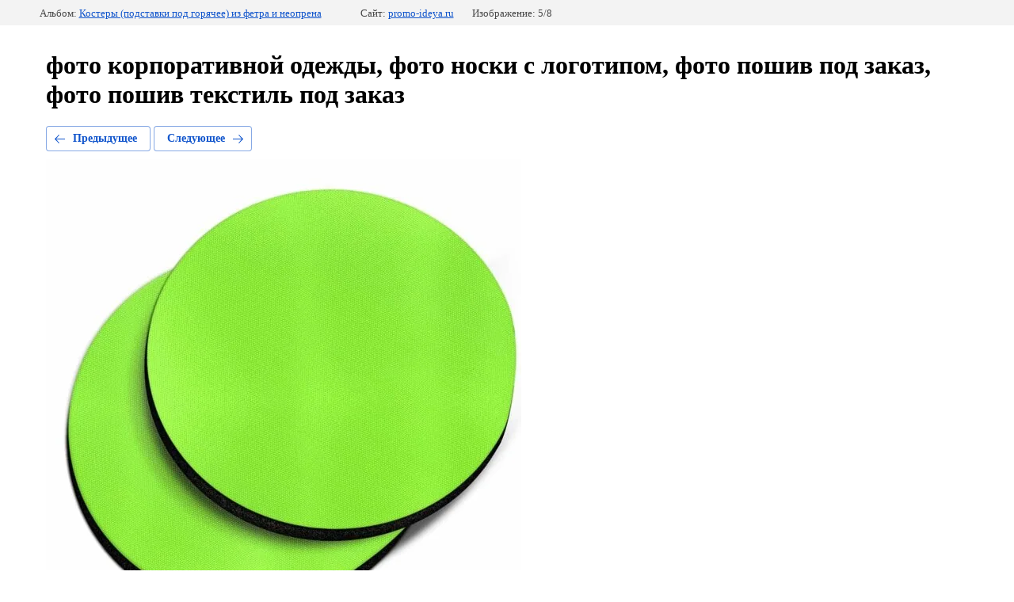

--- FILE ---
content_type: text/html; charset=utf-8
request_url: http://promo-ideya.ru/produkt?mode=photo&photo_id=541771886
body_size: 2355
content:
			
	
	
	




	






	<!doctype html>
	<html lang="ru">
	<head>
		<meta charset="UTF-8">
		<meta name="robots" content="all"/>
		<title>костеры из неопрена круглые</title>
		<meta http-equiv="Content-Type" content="text/html; charset=UTF-8" />
		<meta name="description" content="костеры из неопрена круглые" />
		<meta name="keywords" content="костеры из неопрена круглые" />
		<meta name="viewport" content="width=device-width, initial-scale=1.0, maximum-scale=1.0, user-scalable=no">
		<link rel='stylesheet' type='text/css' href='/shared/highslide-4.1.13/highslide.min.css'/>
<script type='text/javascript' src='/shared/highslide-4.1.13/highslide.packed.js'></script>
<script type='text/javascript'>
hs.graphicsDir = '/shared/highslide-4.1.13/graphics/';
hs.outlineType = null;
hs.showCredits = false;
hs.lang={cssDirection:'ltr',loadingText:'Загрузка...',loadingTitle:'Кликните чтобы отменить',focusTitle:'Нажмите чтобы перенести вперёд',fullExpandTitle:'Увеличить',fullExpandText:'Полноэкранный',previousText:'Предыдущий',previousTitle:'Назад (стрелка влево)',nextText:'Далее',nextTitle:'Далее (стрелка вправо)',moveTitle:'Передвинуть',moveText:'Передвинуть',closeText:'Закрыть',closeTitle:'Закрыть (Esc)',resizeTitle:'Восстановить размер',playText:'Слайд-шоу',playTitle:'Слайд-шоу (пробел)',pauseText:'Пауза',pauseTitle:'Приостановить слайд-шоу (пробел)',number:'Изображение %1/%2',restoreTitle:'Нажмите чтобы посмотреть картинку, используйте мышь для перетаскивания. Используйте клавиши вперёд и назад'};</script>

            <!-- 46b9544ffa2e5e73c3c971fe2ede35a5 -->
            <script src='/shared/s3/js/lang/ru.js'></script>
            <script src='/shared/s3/js/common.min.js'></script>
        <link rel='stylesheet' type='text/css' href='/shared/s3/css/calendar.css' /><link rel="canonical" href="http://promo-ideya.ru/produkt">
<!--s3_require-->
<link rel="stylesheet" href="/g/basestyle/1.0.1/gallery2/gallery2.css" type="text/css"/>
<link rel="stylesheet" href="/g/basestyle/1.0.1/gallery2/gallery2.blue.css" type="text/css"/>
<script type="text/javascript" src="/g/basestyle/1.0.1/gallery2/gallery2.js" async></script>
<!--/s3_require-->

	</head>
	<body>
		<div class="g-page g-page-gallery2 g-page-gallery2--photo">

		
		
			<div class="g-panel g-panel--fill g-panel--no-rounded g-panel--fixed-top">
	<div class="g-gallery2-info ">
					<div class="g-gallery2-info__item">
				<div class="g-gallery2-info__item-label">Альбом:</div>
				<a href="/produkt?mode=album&album_id=157102901" class="g-gallery2-info__item-value">Костеры (подставки под горячее)  из фетра и неопрена</a>
			</div>
				<div class="g-gallery2-info__item">
			<div class="g-gallery2-info__item-label">Сайт:</div>
			<a href="//promo-ideya.ru" class="g-gallery2-info__item-value">promo-ideya.ru</a>

			<div class="g-gallery2-info__item-label">Изображение: 5/8</div>
		</div>
	</div>
</div>
			<h1>фото корпоративной одежды, фото носки с логотипом, фото пошив под заказ, фото пошив текстиль под заказ</h1>
			
										
										
			
			
			<a href="/produkt?mode=photo&photo_id=541771686" class="g-button g-button--invert g-button--arr-left">Предыдущее</a>
			<a href="/produkt?mode=photo&photo_id=541772086" class="g-button g-button--invert g-button--arr-right">Следующее</a>

			
			<div class="g-gallery2-preview ">
	<img src="/thumb/2/02cnqI-JiHKqZMwaI2ARFg/800r600/d/kostery_iz_neoprena_kruglyye.jpg">
</div>

			
			<a href="/produkt?mode=photo&photo_id=541771686" class="g-gallery2-thumb g-gallery2-thumb--prev">
	<span class="g-gallery2-thumb__image"><img src="/thumb/2/-GjPGUPAx0Otn2OqbsxeBA/120r90/d/koster_s_logotipom.jpg"></span>
	<span class="g-link g-link--arr-left">Предыдущее</span>
</a>
			
			<a href="/produkt?mode=photo&photo_id=541772086" class="g-gallery2-thumb g-gallery2-thumb--next">
	<span class="g-gallery2-thumb__image"><img src="/thumb/2/IN2phWfiuxUshQROdgEz-A/120r90/d/kostery_iz_neoprena_pechat_polnotsvet_kvadrat.jpg"></span>
	<span class="g-link g-link--arr-right">Следующее</span>
</a>
			
			<div class="g-line"><a href="/produkt?mode=album&album_id=157102901" class="g-button g-button--invert">Вернуться в галерею</a></div>

		
			</div>

	
<!-- assets.bottom -->
<!-- </noscript></script></style> -->
<script src="/my/s3/js/site.min.js?1765778833" ></script>
<script src="/my/s3/js/site/defender.min.js?1765778833" ></script>
<script >/*<![CDATA[*/
var megacounter_key="762f339ae10beecab4e4fdea4b7cefd3";
(function(d){
    var s = d.createElement("script");
    s.src = "//counter.megagroup.ru/loader.js?"+new Date().getTime();
    s.async = true;
    d.getElementsByTagName("head")[0].appendChild(s);
})(document);
/*]]>*/</script>
<script >/*<![CDATA[*/
$ite.start({"sid":249058,"vid":249867,"aid":17177,"stid":4,"cp":21,"active":true,"domain":"promo-ideya.ru","lang":"ru","trusted":false,"debug":false,"captcha":3});
/*]]>*/</script>
<!-- /assets.bottom -->
</body>
	</html>


--- FILE ---
content_type: text/javascript
request_url: http://counter.megagroup.ru/762f339ae10beecab4e4fdea4b7cefd3.js?r=&s=1280*720*24&u=http%3A%2F%2Fpromo-ideya.ru%2Fprodukt%3Fmode%3Dphoto%26photo_id%3D541771886&t=%D0%BA%D0%BE%D1%81%D1%82%D0%B5%D1%80%D1%8B%20%D0%B8%D0%B7%20%D0%BD%D0%B5%D0%BE%D0%BF%D1%80%D0%B5%D0%BD%D0%B0%20%D0%BA%D1%80%D1%83%D0%B3%D0%BB%D1%8B%D0%B5&fv=0,0&en=1&rld=0&fr=0&callback=_sntnl1766379459053&1766379459053
body_size: 204
content:
//:1
_sntnl1766379459053({date:"Mon, 22 Dec 2025 04:57:39 GMT", res:"1"})